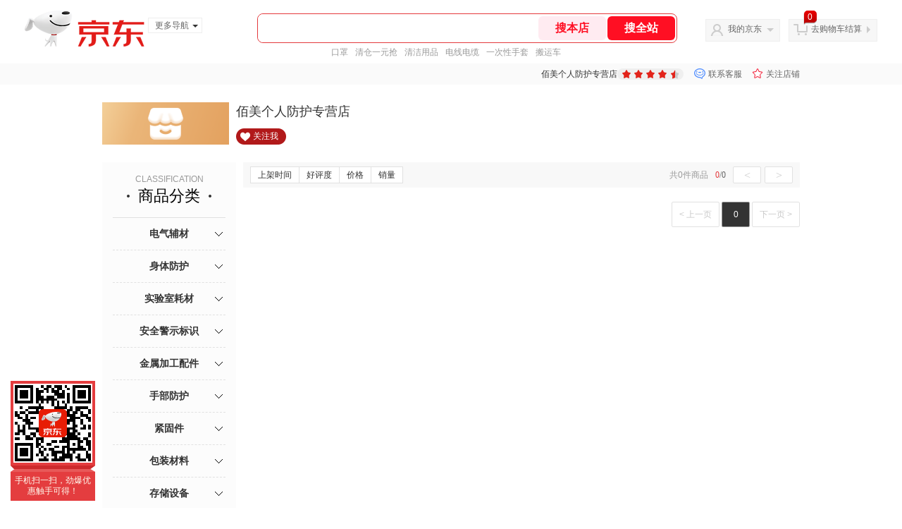

--- FILE ---
content_type: text/html;charset=utf-8
request_url: https://gia.jd.com/y.html?v=0.7277547984718982&o=mall.jd.com/index-12982411.html
body_size: 37
content:
var jd_risk_token_id='ERSI2WKFMA5W4TRBIX42Q53SNUAPTONCTQF746RS23WGJ7EN7ROCTTOFJI23TU4H7VJQH33PEUMVM';

--- FILE ---
content_type: text/plain;charset=UTF-8
request_url: https://api.m.jd.com/
body_size: 54
content:
{"alterationinfo":null,"appidStatuscode":0,"code":0,"dd":"","fixedinfo":null,"interval":300,"openall":1,"openalltouch":1,"processtype":1,"traceId":"7546170.78042.17689658807061466","whwswswws":"BApXWIq2d3f5AcDQ7TK-jVUp9_raUKuaYBirXX1ho9xJ1MkR9bY-2LLBVUw"}

--- FILE ---
content_type: text/json;charset=gbk
request_url: https://passport.jd.com/loginservice.aspx?callback=jQuery7986209&method=Login&_=1768965877954
body_size: -25
content:
jQuery7986209({"Identity":{"IsAuthenticated":false,"Unick":"","Name":""}})

--- FILE ---
content_type: text/plain;charset=UTF-8
request_url: https://api.m.jd.com/
body_size: 72
content:
{"alterationinfo":null,"appidStatuscode":0,"code":0,"dd":"","fixedinfo":null,"interval":300,"openall":1,"openalltouch":1,"processtype":1,"traceId":"8011403.78042.17689658832036935","whwswswws":"BApXW5dOd3f5AcDQ7TK-jVUp9_raUKuaYBirXX1ho9xJ1MkR9bY8zsnqL7EOZXYV3J7dZt_XR0ZIwIewxcmd9Gw"}

--- FILE ---
content_type: text/javascript;charset=utf-8
request_url: https://chat1.jd.com/api/checkChat?callback=jQuery4321179&shopId=12982411&_=1768965878615
body_size: 252
content:
jQuery4321179({"chatDomain":"chat.jd.com","chatUrl":"https://chat.jd.com/index.action?_t=&shopId=12982411","code":1,"hasEntryGroup":1,"hotShop":false,"mock":true,"rank3":0,"seller":"佰美个人防护专营店","shopId":12982411,"subCode":0,"venderId":13935508});